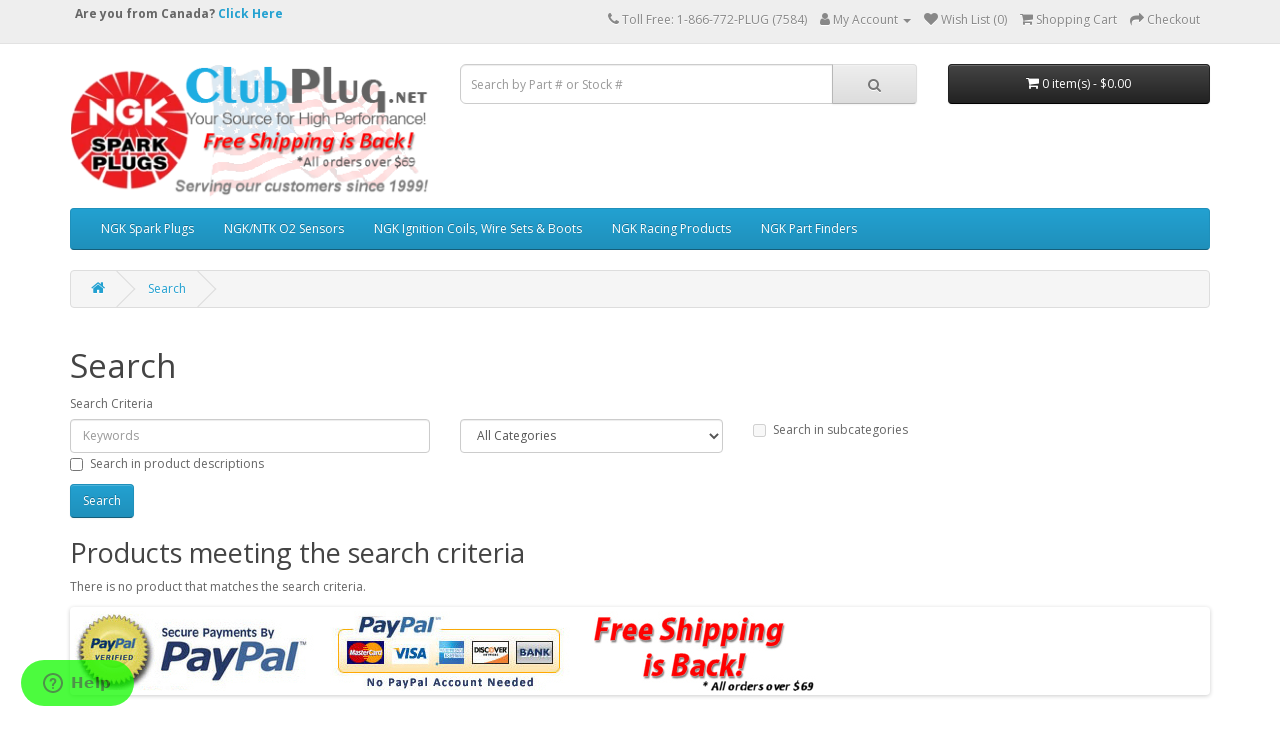

--- FILE ---
content_type: text/html; charset=utf-8
request_url: https://www.clubplug.net/index.php?route=product/search&tag=CHAMPION%20RHW77N%20(577)
body_size: 4347
content:
<!DOCTYPE html>
<!--[if IE]><![endif]-->
<!--[if IE 8 ]><html dir="ltr" lang="en" class="ie8"><![endif]-->
<!--[if IE 9 ]><html dir="ltr" lang="en" class="ie9"><![endif]-->
<!--[if (gt IE 9)|!(IE)]><!-->
<html dir="ltr" lang="en">
<!--<![endif]-->
<head>
<meta charset="UTF-8" />
<meta name="viewport" content="width=device-width, initial-scale=1">
<meta http-equiv="X-UA-Compatible" content="IE=edge">
<title>Search - Tag - CHAMPION RHW77N (577)</title>
<base href="https://www.clubplug.net/" />
<script src="catalog/view/javascript/jquery/jquery-2.1.1.min.js" type="text/javascript"></script>
<link href="catalog/view/javascript/bootstrap/css/bootstrap.min.css" rel="stylesheet" media="screen" />
<script src="catalog/view/javascript/bootstrap/js/bootstrap.min.js" type="text/javascript"></script>
<link href="catalog/view/javascript/font-awesome/css/font-awesome.min.css" rel="stylesheet" type="text/css" />
<link href="//fonts.googleapis.com/css?family=Open+Sans:400,400i,300,700" rel="stylesheet" type="text/css" />
<link href="catalog/view/theme/default/stylesheet/stylesheet.css" rel="stylesheet">
<link href="catalog/view/javascript/jquery/swiper/css/swiper.min.css" type="text/css" rel="stylesheet" media="screen" />
<link href="catalog/view/javascript/jquery/swiper/css/opencart.css" type="text/css" rel="stylesheet" media="screen" />
<script src="catalog/view/javascript/jquery/swiper/js/swiper.jquery.js" type="text/javascript"></script>
<script src="catalog/view/javascript/common.js" type="text/javascript"></script>
<link href="https://www.clubplug.net/image/catalog/favicon.jpg" rel="icon" />

<!-- Open Graph / Facebook -->
<meta property="og:type" content="website">
<meta property="og:url" content="https://www.clubplug.net/index.php?route=product/search&tag=CHAMPION%20RHW77N%20(577)">
<meta property="og:title" content="Search - Tag - CHAMPION RHW77N (577)">
<meta property="og:description" content= "Search - Tag - CHAMPION RHW77N (577) We carry NGK USA Spark Plugs, NGK Wire Sets & NGK O2 Sensors. Full line of NGK USA products, Laser Iridium, Platinum, Ruthenium HX, Iridium IX, etc...">
<meta property="og:image" content="https://www.clubplug.net/image/catalog/banner_facebook_post.jpg">

<!-- Twitter -->
<meta property="twitter:card" content="summary_large_image">
<meta property="twitter:url" content="https://www.clubplug.net/index.php?route=product/search&tag=CHAMPION%20RHW77N%20(577)">
<meta property="twitter:title" content="Search - Tag - CHAMPION RHW77N (577)">
<meta property="twitter:description" content="Search - Tag - CHAMPION RHW77N (577) We carry NGK USA Spark Plugs, NGK Wire Sets & NGK O2 Sensors. Full line of NGK USA products, Laser Iridium, Platinum, Ruthenium HX, Iridium IX, etc...">
<meta property="twitter:image" content="https://www.clubplug.net/image/catalog/banner_facebook_post.jpg">
  
  
  
<!-- Global site tag (gtag.js) - Google Ads: 1072739449 -->
<script async src="https://www.googletagmanager.com/gtag/js?id=AW-1072739449"></script>
<script>
  window.dataLayer = window.dataLayer || [];
  function gtag(){dataLayer.push(arguments);}
  gtag('js', new Date());

  gtag('config', 'AW-1072739449');
</script>
  
<link href="catalog/view/javascript/live_search/live_search.css" rel="stylesheet" type="text/css">
<script src="catalog/view/javascript/live_search/live_search.js"></script>
<script type="text/javascript"><!--
$(document).ready(function() {
var options = {"text_view_all_results":" View all results ","text_empty":"There is no product that matches the search criteria.","module_live_search_show_image":"1","module_live_search_show_price":"1","module_live_search_show_description":"0","module_live_search_min_length":"2","module_live_search_show_add_button":"1"};
LiveSearchJs.init(options); 
});
//--></script>
</head>

<body>
<nav id="top">
  <div class="container"> 
    
    <span><b>Are you from Canada? <a href="https://www.clubplug.ca/"> Click Here</a></b></span>
    <div id="top-links" class="nav pull-right">
      <ul class="list-inline">
        <li><a href="https://www.clubplug.net/index.php?route=information/contact"><i class="fa fa-phone"></i></a> <span class="hidden-xs hidden-sm hidden-md">Toll Free: 1-866-772-PLUG (7584)</span></li>
        <li class="dropdown"><a href="https://www.clubplug.net/index.php?route=account/account" title="My Account" class="dropdown-toggle" data-toggle="dropdown"><i class="fa fa-user"></i> <span class="hidden-xs hidden-sm hidden-md">My Account</span> <span class="caret"></span></a>
          <ul class="dropdown-menu dropdown-menu-right">
                        <li><a href="https://www.clubplug.net/index.php?route=account/register">Register</a></li>
            <li><a href="https://www.clubplug.net/index.php?route=account/login">Login</a></li>
                      </ul>
        </li>
        <li><a href="https://www.clubplug.net/index.php?route=account/wishlist" id="wishlist-total" title="Wish List (0)"><i class="fa fa-heart"></i> <span class="hidden-xs hidden-sm hidden-md">Wish List (0)</span></a></li>
        <li><a href="https://www.clubplug.net/index.php?route=checkout/cart" title="Shopping Cart"><i class="fa fa-shopping-cart"></i> <span class="hidden-xs hidden-sm hidden-md">Shopping Cart</span></a></li>
        <li><a href="https://www.clubplug.net/index.php?route=checkout/checkout" title="Checkout"><i class="fa fa-share"></i> <span class="hidden-xs hidden-sm hidden-md">Checkout</span></a></li>
      </ul>
    </div>
  </div>
</nav>
<header>
  <div class="container">
    <div class="row">
      <div class="col-sm-4">
        <div id="logo"><a href="https://www.clubplug.net/index.php?route=common/home"><img src="https://www.clubplug.net/image/catalog/logo2.png" title="ClubPlug.net - A division of Club Plug Inc." alt="ClubPlug.net - A division of Club Plug Inc." class="img-responsive" /></a></div>
      </div>
      <div class="col-sm-5"><div id="search" class="input-group">
  <input type="text" name="search" value="" placeholder="Search by Part # or Stock #" class="form-control input-lg" />
  <span class="input-group-btn">
    <button type="button" class="btn btn-default btn-lg"><i class="fa fa-search"></i></button>
  </span>
</div></div>
      <div class="col-sm-3"><div id="cart" class="btn-group btn-block">
  <button type="button" data-toggle="dropdown" data-loading-text="Loading..." class="btn btn-inverse btn-block btn-lg dropdown-toggle"><i class="fa fa-shopping-cart"></i> <span id="cart-total">0 item(s) - $0.00</span></button>
  <ul class="dropdown-menu pull-right">
        <li>
      <p class="text-center">Your shopping cart is empty!</p>
    </li>
      </ul>
</div>
</div>
    </div>
  </div>
</header>
<div class="container">
  <nav id="menu" class="navbar">
    <div class="navbar-header"><span id="category" class="visible-xs">Categories</span>
      <button type="button" class="btn btn-navbar navbar-toggle" data-toggle="collapse" data-target=".navbar-ex1-collapse"><i class="fa fa-bars"></i></button>
    </div>
    <div class="collapse navbar-collapse navbar-ex1-collapse">
      <ul class="nav navbar-nav">
                        <li class="dropdown"><a href="https://www.clubplug.net/NGK-Spark-Plugs" class="dropdown-toggle" data-toggle="dropdown">NGK Spark Plugs</a>
          <div class="dropdown-menu">
            <div class="dropdown-inner">               <ul class="list-unstyled">
                                <li><a href="https://www.clubplug.net/NGK-Spark-Plugs/NGK-Glow-Plugs">Glow Plugs</a></li>
                                <li><a href="https://www.clubplug.net/NGK-Spark-Plugs/NGK-G-Power-Spark-Plugs">G-Power Platinum Plugs</a></li>
                                <li><a href="https://www.clubplug.net/NGK-Spark-Plugs/NGK-Iridium-IX-Spark-Plugs">Iridium IX Plugs</a></li>
                                <li><a href="https://www.clubplug.net/NGK-Spark-Plugs/NGK-Laser-Iridium-Spark-Plugs">Laser Iridium Plugs</a></li>
                                <li><a href="https://www.clubplug.net/NGK-Spark-Plugs/NGK-Laser-Platinum-Spark-Plugs">Laser Platinum Plugs</a></li>
                                <li><a href="https://www.clubplug.net/NGK-Spark-Plugs/NGK-Ruthenium-HX-Spark-Plugs">Ruthenium HX Plugs</a></li>
                                <li><a href="https://www.clubplug.net/NGK-Spark-Plugs/NGK-Standard-Spark-Plugs">Standard Plugs</a></li>
                                <li><a href="https://www.clubplug.net/NGK-Spark-Plugs/NGK-V-Power-Spark-Plugs">V-Power Plugs</a></li>
                              </ul>
              </div>
            <a href="https://www.clubplug.net/NGK-Spark-Plugs" class="see-all">Show All NGK Spark Plugs</a> </div>
        </li>
                                <li class="dropdown"><a href="https://www.clubplug.net/NGK-NTK-O2-Sensors" class="dropdown-toggle" data-toggle="dropdown">NGK/NTK O2 Sensors</a>
          <div class="dropdown-menu">
            <div class="dropdown-inner">               <ul class="list-unstyled">
                                <li><a href="https://www.clubplug.net/NGK-NTK-O2-Sensors/NGK-NTK-OE-Type-Air-Fuel-Ratio-O2-Sensors">OE Air-Fuel Ratio Sensors</a></li>
                                <li><a href="https://www.clubplug.net/NGK-NTK-O2-Sensors/NGK-NTK-OE-Type-Oxygen-Sensors">OE Oxygen Sensors</a></li>
                                <li><a href="https://www.clubplug.net/NGK-NTK-O2-Sensors/NGK-NTK-OE-Type-Wideband-Oxygen-Sensors">OE Wideband Oxygen Sensors</a></li>
                                <li><a href="https://www.clubplug.net/NGK-NTK-O2-Sensors/NGK-NTK-Universal-Oxygen-Sensors">Universal Oxygen Sensors</a></li>
                              </ul>
              </div>
            <a href="https://www.clubplug.net/NGK-NTK-O2-Sensors" class="see-all">Show All NGK/NTK O2 Sensors</a> </div>
        </li>
                                <li class="dropdown"><a href="https://www.clubplug.net/NGK-Ignition-Coils-Wire-Sets-Caps-Boots" class="dropdown-toggle" data-toggle="dropdown">NGK Ignition Coils, Wire Sets &amp; Boots</a>
          <div class="dropdown-menu">
            <div class="dropdown-inner">               <ul class="list-unstyled">
                                <li><a href="https://www.clubplug.net/NGK-Ignition-Coils-Wire-Sets-Caps-Boots/NGK-Wire-Sets">Wire Sets</a></li>
                                <li><a href="https://www.clubplug.net/NGK-Ignition-Coils-Wire-Sets-Caps-Boots/NGK-Universal-Wire-Sets">Universal Wire Sets</a></li>
                                <li><a href="https://www.clubplug.net/NGK-Ignition-Coils-Wire-Sets-Caps-Boots/NGK-Coil-On-Plug-Boots">Coil on Plug Boots</a></li>
                                <li><a href="https://www.clubplug.net/NGK-Ignition-Coils-Wire-Sets-Caps-Boots/NGK-Ignition-Coils">Ignition Coils</a></li>
                              </ul>
              </div>
            <a href="https://www.clubplug.net/NGK-Ignition-Coils-Wire-Sets-Caps-Boots" class="see-all">Show All NGK Ignition Coils, Wire Sets &amp; Boots</a> </div>
        </li>
                                <li class="dropdown"><a href="https://www.clubplug.net/NGK-Racing-Products" class="dropdown-toggle" data-toggle="dropdown">NGK Racing Products</a>
          <div class="dropdown-menu">
            <div class="dropdown-inner">               <ul class="list-unstyled">
                                <li><a href="https://www.clubplug.net/NGK-Racing-Products/NGK-Racing-Spark-Plugs">Racing Spark Plugs</a></li>
                              </ul>
              </div>
            <a href="https://www.clubplug.net/NGK-Racing-Products" class="see-all">Show All NGK Racing Products</a> </div>
        </li>
                                <li class="dropdown"><a href="https://www.clubplug.net/Part-Finder" class="dropdown-toggle" data-toggle="dropdown">NGK Part Finders</a>
          <div class="dropdown-menu">
            <div class="dropdown-inner">               <ul class="list-unstyled">
                                <li><a href="https://www.clubplug.net/Part-Finder/NGK-Canada-Part-Finder-Cars-Trucks-SUVs">NGK Cars, Trucks &amp; SUVs</a></li>
                                <li><a href="https://www.clubplug.net/Part-Finder/NGK-Canada-Part-Finder-Motorcycles">NGK Motorcycles</a></li>
                                <li><a href="https://www.clubplug.net/Part-Finder/NGK-Canada-Part-Finder-Snowmobiles">NGK Snowmobiles</a></li>
                                <li><a href="https://www.clubplug.net/Part-Finder/NGK-Canada-Part-Finder-Small-Engines">NGK Small Engine</a></li>
                                <li><a href="https://www.clubplug.net/Part-Finder/NGK-Canada-Part-Finder-Marine">NGK Marine</a></li>
                                <li><a href="https://www.clubplug.net/Part-Finder/NGK-Canada-Part-Finder-Commercial-Industrial">NGK Commercial and Industrial</a></li>
                              </ul>
              </div>
            <a href="https://www.clubplug.net/Part-Finder" class="see-all">Show All NGK Part Finders</a> </div>
        </li>
                      </ul>
    </div>
  </nav>
</div>
 

<div id="product-search" class="container">
  <ul class="breadcrumb">
        <li><a href="https://www.clubplug.net/index.php?route=common/home"><i class="fa fa-home"></i></a></li>
        <li><a href="https://www.clubplug.net/index.php?route=product/search&amp;tag=CHAMPION+RHW77N+%28577%29">Search</a></li>
      </ul>
  <div class="row">
                <div id="content" class="col-sm-12">
      <h1>Search</h1>
      <label class="control-label" for="input-search">Search Criteria</label>
      <div class="row">
        <div class="col-sm-4">
          <input type="text" name="search" value="" placeholder="Keywords" id="input-search" class="form-control" />
        </div>
        <div class="col-sm-3">
          <select name="category_id" class="form-control">
            <option value="0">All Categories</option>
                                    <option value="20">NGK Spark Plugs</option>
                                                <option value="26">&nbsp;&nbsp;&nbsp;&nbsp;&nbsp;&nbsp;Glow Plugs</option>
                                                            <option value="27">&nbsp;&nbsp;&nbsp;&nbsp;&nbsp;&nbsp;G-Power Platinum Plugs</option>
                                                            <option value="59">&nbsp;&nbsp;&nbsp;&nbsp;&nbsp;&nbsp;Iridium IX Plugs</option>
                                                            <option value="60">&nbsp;&nbsp;&nbsp;&nbsp;&nbsp;&nbsp;Laser Iridium Plugs</option>
                                                            <option value="61">&nbsp;&nbsp;&nbsp;&nbsp;&nbsp;&nbsp;Laser Platinum Plugs</option>
                                                            <option value="64">&nbsp;&nbsp;&nbsp;&nbsp;&nbsp;&nbsp;Ruthenium HX Plugs</option>
                                                            <option value="65">&nbsp;&nbsp;&nbsp;&nbsp;&nbsp;&nbsp;Standard Plugs</option>
                                                            <option value="66">&nbsp;&nbsp;&nbsp;&nbsp;&nbsp;&nbsp;V-Power Plugs</option>
                                                                        <option value="18">NGK/NTK O2 Sensors</option>
                                                <option value="46">&nbsp;&nbsp;&nbsp;&nbsp;&nbsp;&nbsp;OE Air-Fuel Ratio Sensors</option>
                                                            <option value="45">&nbsp;&nbsp;&nbsp;&nbsp;&nbsp;&nbsp;OE Oxygen Sensors</option>
                                                            <option value="67">&nbsp;&nbsp;&nbsp;&nbsp;&nbsp;&nbsp;OE Wideband Oxygen Sensors</option>
                                                            <option value="68">&nbsp;&nbsp;&nbsp;&nbsp;&nbsp;&nbsp;Universal Oxygen Sensors</option>
                                                                        <option value="25">NGK Ignition Coils, Wire Sets &amp; Boots</option>
                                                <option value="30">&nbsp;&nbsp;&nbsp;&nbsp;&nbsp;&nbsp;Wire Sets</option>
                                                            <option value="28">&nbsp;&nbsp;&nbsp;&nbsp;&nbsp;&nbsp;Universal Wire Sets</option>
                                                            <option value="29">&nbsp;&nbsp;&nbsp;&nbsp;&nbsp;&nbsp;Coil on Plug Boots</option>
                                                            <option value="81">&nbsp;&nbsp;&nbsp;&nbsp;&nbsp;&nbsp;Ignition Coils</option>
                                                                        <option value="57">NGK Racing Products</option>
                                                <option value="63">&nbsp;&nbsp;&nbsp;&nbsp;&nbsp;&nbsp;Racing Spark Plugs</option>
                                                                        <option value="17">NGK Part Finders</option>
                                                <option value="70">&nbsp;&nbsp;&nbsp;&nbsp;&nbsp;&nbsp;NGK Cars, Trucks &amp; SUVs</option>
                                                            <option value="71">&nbsp;&nbsp;&nbsp;&nbsp;&nbsp;&nbsp;NGK Motorcycles</option>
                                                            <option value="72">&nbsp;&nbsp;&nbsp;&nbsp;&nbsp;&nbsp;NGK Snowmobiles</option>
                                                            <option value="73">&nbsp;&nbsp;&nbsp;&nbsp;&nbsp;&nbsp;NGK Small Engine</option>
                                                            <option value="74">&nbsp;&nbsp;&nbsp;&nbsp;&nbsp;&nbsp;NGK Marine</option>
                                                            <option value="75">&nbsp;&nbsp;&nbsp;&nbsp;&nbsp;&nbsp;NGK Commercial and Industrial</option>
                                                          </select>
        </div>
        <div class="col-sm-3">
          <label class="checkbox-inline">
                        <input type="checkbox" name="sub_category" value="1" />
                        Search in subcategories</label>
        </div>
      </div>
      <p>
        <label class="checkbox-inline">
                    <input type="checkbox" name="description" value="1" id="description" />
                    Search in product descriptions</label>
      </p>
      <input type="button" value="Search" id="button-search" class="btn btn-primary" />
      <h2>Products meeting the search criteria</h2>
            <p>There is no product that matches the search criteria.</p>
            <div class="swiper-viewport">
  <div id="banner0" class="swiper-container">
    <div class="swiper-wrapper">      <div class="swiper-slide"><img src="https://www.clubplug.net/image/cache/catalog/secure-payments-paypal-usa-750x80.jpg" alt="PayPal Verified" class="img-responsive" /></div>
      </div>
  </div>
</div>
<script type="text/javascript"><!--
$('#banner0').swiper({
	effect: 'fade',
	autoplay: 2500,
    autoplayDisableOnInteraction: false
});
--></script> 
</div>
    </div>
</div>
<script type="text/javascript"><!--
$('#button-search').bind('click', function() {
	url = 'index.php?route=product/search';

	var search = $('#content input[name=\'search\']').prop('value');

	if (search) {
		url += '&search=' + encodeURIComponent(search);
	}

	var category_id = $('#content select[name=\'category_id\']').prop('value');

	if (category_id > 0) {
		url += '&category_id=' + encodeURIComponent(category_id);
	}

	var sub_category = $('#content input[name=\'sub_category\']:checked').prop('value');

	if (sub_category) {
		url += '&sub_category=true';
	}

	var filter_description = $('#content input[name=\'description\']:checked').prop('value');

	if (filter_description) {
		url += '&description=true';
	}

	location = url;
});

$('#content input[name=\'search\']').bind('keydown', function(e) {
	if (e.keyCode == 13) {
		$('#button-search').trigger('click');
	}
});

$('select[name=\'category_id\']').on('change', function() {
	if (this.value == '0') {
		$('input[name=\'sub_category\']').prop('disabled', true);
	} else {
		$('input[name=\'sub_category\']').prop('disabled', false);
	}
});

$('select[name=\'category_id\']').trigger('change');
--></script>
<footer>
  <div class="container">
    <div class="row">
            <div class="col-sm-3">
        <h5>Information</h5>
        <ul class="list-unstyled">
                   <li><a href="https://www.clubplug.net/about_us">About Us</a></li>
                    <li><a href="https://www.clubplug.net/delivery">Delivery Information</a></li>
                    <li><a href="https://www.clubplug.net/privacy">Privacy Policy</a></li>
                    <li><a href="https://www.clubplug.net/terms">Terms &amp; Conditions</a></li>
                  </ul>
      </div>
            <div class="col-sm-3">
        <h5>Customer Service</h5>
        <ul class="list-unstyled">
          <li><a href="https://www.clubplug.net/index.php?route=information/contact">Contact Us</a></li>
          <li><a href="https://www.clubplug.net/index.php?route=account/return/add">Returns</a></li>
          <li><a href="https://www.clubplug.net/index.php?route=information/sitemap">Site Map</a></li>
        </ul>
      </div>
      <div class="col-sm-3">
        <h5>Extras</h5>
        <ul class="list-unstyled">
          <li><a href="https://www.clubplug.net/index.php?route=product/manufacturer">Brands</a></li>
          <li><a href="https://www.clubplug.net/index.php?route=account/voucher">Gift Certificates</a></li>
          <li><a href="https://www.clubplug.net/index.php?route=affiliate/login">Affiliate</a></li>
          <li><a href="https://www.clubplug.net/index.php?route=product/special">Specials</a></li>
        </ul>
      </div>
      <div class="col-sm-3">
        <h5>My Account</h5>
        <ul class="list-unstyled">
          <li><a href="https://www.clubplug.net/index.php?route=account/account">My Account</a></li>
          <li><a href="https://www.clubplug.net/index.php?route=account/order">Order History</a></li>
          <li><a href="https://www.clubplug.net/index.php?route=account/wishlist">Wish List</a></li>
          <li><a href="https://www.clubplug.net/index.php?route=account/newsletter">Newsletter</a></li>
        </ul>
      </div>
    </div>
    <hr>
    <p>Powered By <a href="http://www.opencart.com">OpenCart</a><br /> ClubPlug.net - A division of Club Plug Inc. &copy; 2026</p>
  </div>
</footer>
<!--
OpenCart is open source software and you are free to remove the powered by OpenCart if you want, but its generally accepted practise to make a small donation.
Please donate via PayPal to donate@opencart.com
//-->

<!--Start of Zopim Live Chat Script -->
<script type="text/javascript">
  window.$zopim||(function(d,s){var z=$zopim=function(c){z._.push(c)},$=z.s=
  d.createElement(s),e=d.getElementsByTagName(s)[0];z.set=function(o){z.set.
  _.push(o)};z._=[];z.set._=[];$.async=!0;$.setAttribute('charset','utf-8');
  $.src='//v2.zopim.com/?20qNlpbmEK4IZ1ZbV6InbDNupSIlqk4O';z.t=+new Date;$.
  type='text/javascript';e.parentNode.insertBefore($,e)})(document,'script');
</script>
<!-- End of Zopim Live Chat Script-->

</body></html>